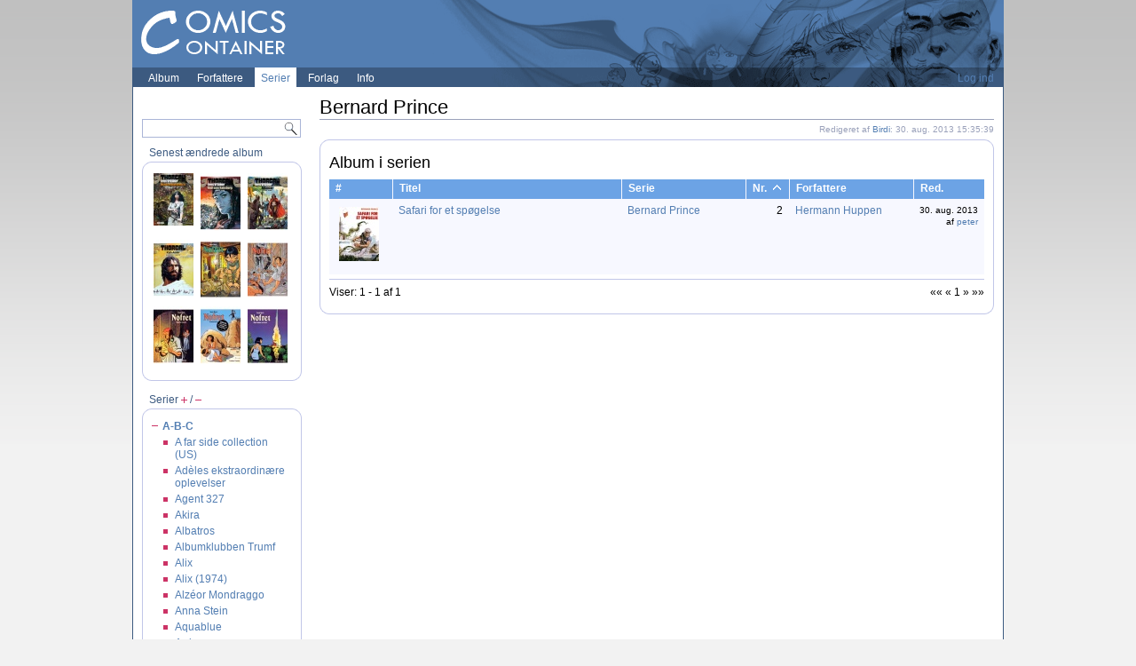

--- FILE ---
content_type: text/html;charset=utf-8
request_url: http://comicscontainer.dk/series/details?id=1632767583145812064
body_size: 9449
content:


































































<!DOCTYPE html PUBLIC "-//W3C//DTD XHTML 1.0 Strict//EN" 
"http://www.w3.org/TR/xhtml1/DTD/xhtml1-strict.dtd">

<html xmlns="http://www.w3.org/1999/xhtml">




<head>
	<title>Bernard Prince - Comics Container</title>
	<meta http-equiv="Content-Type" content="text/html; charset=utf-8" />
	<meta http-equiv="content-language" content="da" />
	<meta name="Author" content="Peter B. Vahlstrup" />
	<meta name="Generator" content="Eclipse 3.6" />
	<meta name="Copyright" content="Comics Container 2009 - 2026" />

	<meta name="google-site-verification" content="1rr8Oc7H9TfkNYftu9Z30541kGnyhcWWsuOt-fbJOwM" />
	<meta name="google-site-verification" content="xAi8HWWWiCSxw5J3xS9GRjfgxsKLYA8ALibh6Rh7TtE" />
	<meta name="google-site-verification" content="G5VFmanWegylpuIWTLVhHp0l5v4iYIE3yNfk6_ELPH4" />
	
	<link href="/styles/jquery-ui-1.8.9.css" rel="stylesheet" type="text/css" />
	<link href="/styles/thickbox.css" rel="stylesheet" type="text/css" />
	<link href="/styles/styles.css" rel="stylesheet" type="text/css" />
	<link href="/styles/print.css" rel="stylesheet" type="text/css" media="print" />
	<link rel="shortcut icon" href="/favicon.ico" />


</head>



<body>

	<script type="text/javascript" src="/js/jquery-1.5.min.js"></script>
	<script type="text/javascript" src="/js/jquery.cookie.js"></script>
	<script type="text/javascript" src="/js/thickbox-compressed.js"></script>
	<script type="text/javascript" src="/js/utils.js"></script>
    <script type="text/javascript">
    
    //setup folding vars
    setImagesRootPath("");
    
    </script>


	
    <div class="header_container">
    	
    	
	     
    	<a href="/" id="logo_link"></a>
    	<div class="tab_container">
    	
	    <div class=" tab ">
	   
	    <a href="/comicbooks">
	    	Album
	    	
	    </a>
	    
	    </div>
 
	    <div class="tab">
	    <a href="/authors">
	    	Forfattere
	    </a>
	    </div>
	    
	    <div class="tab_selected">
	    <a href="/series">
	    	Serier
	    </a>
	    </div>
	    
	    <div class="tab">
	    <a href="/publishers">
	    	Forlag
	    </a>
	    </div>
	    
	    <div class="tab">
	    <a href="/about">
	    	Info
	    </a>
	    </div>
	    
	   	
	    
	    	
	   	
	     
    		
	 
	<div id="login_header"><a href="/users/login">Log ind</a></div>
	</div>
	    
    </div>
<div id="outer_frame">

<div id="frame">



<div id="left_frame">
	
	 
	 
    	
			<div class="menu_separator" style="height: 10px;"></div>
		

  	<div>
        <div id="search">
        <form method="get" action="/comicbooks">
        <fieldset>
        	<input type="text" name="search" value="" class="search_field" />
        	<input type="submit" value="" class="search_button"/>
        </fieldset>
        </form>
        </div>
        
    </div>
    
    <div class="menu_separator"></div>
   
   
	   <div class="newest_frame" >
	    	
	    	<h1>Senest ændrede album</h1>
	    	<div class="corner_content">
	    		<span class="corner_tl"></span><span class="corner_tr"></span>
				<span class="corner_bl"></span><span class="corner_br"></span>
		        	
		        		<div class="newest_holder">
							<a href="/comicbooks/details?id=4666032434171802717"><img src="/imagerenderers/thumb?id=4666032434171802717" alt="Thorgals verden 6 - Kriss af Valnor, sjette del: Menneskebørnenes ø" title="Thorgals verden 6 - Kriss af Valnor, sjette del: Menneskebørnenes ø" class="newest_image" /></a>
		        		</div>
		        	
		        		<div class="newest_holder">
							<a href="/comicbooks/details?id=2112485208886868657"><img src="/imagerenderers/thumb?id=2112485208886868657" alt="Thorgals verden 5 - Kriss af Valnor, femte del: Rød som Raheborg" title="Thorgals verden 5 - Kriss af Valnor, femte del: Rød som Raheborg" class="newest_image" /></a>
		        		</div>
		        	
		        		<div class="newest_holder">
							<a href="/comicbooks/details?id=7930680312575441471"><img src="/imagerenderers/thumb?id=7930680312575441471" alt="Thorgals verden 4 - Kriss af Valnor, fjerde del: Alliancer" title="Thorgals verden 4 - Kriss af Valnor, fjerde del: Alliancer" class="newest_image" /></a>
		        		</div>
		        	
		        		<div class="newest_holder">
							<a href="/comicbooks/details?id=2603825156863626974"><img src="/imagerenderers/thumb?id=2603825156863626974" alt="Thorgal 34 - Kah-Aniel" title="Thorgal 34 - Kah-Aniel" class="newest_image" /></a>
		        		</div>
		        	
		        		<div class="newest_holder">
							<a href="/comicbooks/details?id=8721403347552410621"><img src="/imagerenderers/thumb?id=8721403347552410621" alt="Nofret 12 - Nilens fange" title="Nofret 12 - Nilens fange" class="newest_image" /></a>
		        		</div>
		        	
		        		<div class="newest_holder">
							<a href="/comicbooks/details?id=3309512498750229290"><img src="/imagerenderers/thumb?id=3309512498750229290" alt="Nofret 11 - Bagholdet i Tempelsøen" title="Nofret 11 - Bagholdet i Tempelsøen" class="newest_image" /></a>
		        		</div>
		        	
		        		<div class="newest_holder">
							<a href="/comicbooks/details?id=338417345013532207"><img src="/imagerenderers/thumb?id=338417345013532207" alt="Nofret 9 - Nattens hævner" title="Nofret 9 - Nattens hævner" class="newest_image" /></a>
		        		</div>
		        	
		        		<div class="newest_holder">
							<a href="/comicbooks/details?id=3977425955474724987"><img src="/imagerenderers/thumb?id=3977425955474724987" alt="Nofret 8 - Gravrøverne" title="Nofret 8 - Gravrøverne" class="newest_image" /></a>
		        		</div>
		        	
		        		<div class="newest_holder">
							<a href="/comicbooks/details?id=2842935087188531541"><img src="/imagerenderers/thumb?id=2842935087188531541" alt="Nofret 7 - Med døden om bord" title="Nofret 7 - Med døden om bord" class="newest_image" /></a>
		        		</div>
		        	
		           
	        </div>
	    </div>
	    
	   <div class="menu_separator"></div>
   


    <div class="menu">
    	<h1>Serier <a href="#" onclick="toggleSubMenuAll(false, 'seriesSubMenu'); return false;">
    	<img src="/images/icons/8x8/unfold_menu.png" /></a> / 
    	<a href="#" onclick="toggleSubMenuAll(true, 'seriesSubMenu'); return false;">
    	<img src="/images/icons/8x8/fold_menu.png" /></a>
    	</h1>
	    <div class="corner_content">
	    	<span class="corner_tl"></span><span class="corner_tr"></span>
			<span class="corner_bl"></span><span class="corner_br"></span>
			
			
			
			<ul id="seriesSubMenu">
<li class="fold_menu">
<a href="#" onclick="toggleSubMenu('seriesSubMenu', '10'); return false;"><img id="seriesSubMenuImg10" src="/images/icons/8x8/unfold_menu.png" alt="" /></a>
<a href="#" onclick="toggleSubMenu('seriesSubMenu', '10'); return false;">a-b-c</a>

<ul id="seriesSubMenu10">
<li>
<a href="/series/details?id=592629324522235936">A far side collection (US)</a>
</li>
<li>
<a href="/series/details?id=3462502080547324451">Ad&egrave;les ekstraordin&aelig;re oplevelser</a>
</li>
<li>
<a href="/series/details?id=7461282357596262322">Agent 327</a>
</li>
<li>
<a href="/series/details?id=2258467867358920130">Akira</a>
</li>
<li>
<a href="/series/details?id=379536343041192521">Albatros</a>
</li>
<li>
<a href="/series/details?id=490602143101793689">Albumklubben Trumf</a>
</li>
<li>
<a href="/series/details?id=3391785176333143994">Alix</a>
</li>
<li>
<a href="/series/details?id=7864281419878598262">Alix (1974)</a>
</li>
<li>
<a href="/series/details?id=1615771214370792308">Alz&eacute;or Mondraggo</a>
</li>
<li>
<a href="/series/details?id=2043437605336229035">Anna Stein</a>
</li>
<li>
<a href="/series/details?id=5141227296301945807">Aquablue</a>
</li>
<li>
<a href="/series/details?id=6755810676219300872">Ardeur</a>
</li>
<li>
<a href="/series/details?id=5180279598195365356">Ariane</a>
</li>
<li>
<a href="/series/details?id=720265716762212657">Arne And</a>
</li>
<li>
<a href="/series/details?id=4841605064184810915">Askell - vandets verden</a>
</li>
<li>
<a href="/series/details?id=3055571430287301643">Asterix</a>
</li>
<li>
<a href="/series/details?id=6833974119810935930">Asterix - Den komplette samling</a>
</li>
<li>
<a href="/series/details?id=7119131769755467003">Atalante</a>
</li>
<li>
<a href="/series/details?id=7436930847773033339">Atlantis</a>
</li>
<li>
<a href="/series/details?id=7521690038443658960">Attila</a>
</li>
<li>
<a href="/series/details?id=3223142320532571547">August Julius</a>
</li>
<li>
<a href="/series/details?id=7784380498950991312">B.C. (US)</a>
</li>
<li>
<a href="/series/details?id=4130693390986680370">Bedste historier om Anders And</a>
</li>
<li>
<a href="/series/details?id=7790005352311499075">Benny Bomst&aelig;rk</a>
</li>
<li>
<a href="/series/details?id=1632767583145812064">Bernard Prince</a>
</li>
<li>
<a href="/series/details?id=7748596490383017924">Birger og Viola</a>
</li>
<li>
<a href="/series/details?id=6871989198322881216">Blake og Mortimers eventyr</a>
</li>
<li>
<a href="/series/details?id=7856320878874272461">Blake og Mortimers klassiske eventyr</a>
</li>
<li>
<a href="/series/details?id=8355460008196265842">Blake og Mortimers nye eventyr</a>
</li>
<li>
<a href="/series/details?id=2893705292605287733">Blondinen</a>
</li>
<li>
<a href="/series/details?id=5751071463895892535">Blue Fanny</a>
</li>
<li>
<a href="/series/details?id=8423960558320694883">Blues</a>
</li>
<li>
<a href="/series/details?id=6731013483652993084">Bl&aring;frakkerne</a>
</li>
<li>
<a href="/series/details?id=3050813169486962389">Borgia</a>
</li>
<li>
<a href="/series/details?id=8703236727251612090">Bruce J. Hawker</a>
</li>
<li>
<a href="/series/details?id=8520010796405935036">Bruno Bj&oslash;rn og Benny &aelig;sel</a>
</li>
<li>
<a href="/series/details?id=4563711790203854314">Buddy Longway</a>
</li>
<li>
<a href="/series/details?id=9103904117293407729">Conan Barbaren</a>
</li>
<li>
<a href="/series/details?id=2205496611242040996">Conquistador</a>
</li>
<li>
<a href="/series/details?id=4342642592096549137">Cormak</a>
</li>
<li>
<a href="/series/details?id=7787158206475867626">Corto Maltese</a>
</li>
<li>
<a href="/series/details?id=5864807864430331107">Cyanns saga</a>
</li>
</ul>
</li>
<li class="fold_menu">
<a href="#" onclick="toggleSubMenu('seriesSubMenu', '11'); return false;"><img id="seriesSubMenuImg11" src="/images/icons/8x8/unfold_menu.png" alt="" /></a>
<a href="#" onclick="toggleSubMenu('seriesSubMenu', '11'); return false;">d-e-f</a>

<ul id="seriesSubMenu11">
<li>
<a href="/series/details?id=106655895978887272">De 4 esser</a>
</li>
<li>
<a href="/series/details?id=5439258181775602728">De beg&aelig;rlige</a>
</li>
<li>
<a href="/series/details?id=9194800720390015457">De d&oslash;des &oslash;</a>
</li>
<li>
<a href="/series/details?id=1841339823218652781">De hule kloder</a>
</li>
<li>
<a href="/series/details?id=6598066300543400762">Den D&oslash;de K&aelig;mpe</a>
</li>
<li>
<a href="/series/details?id=8312313487052713979">Den flyvende holl&aelig;nder</a>
</li>
<li>
<a href="/series/details?id=8681849366609986536">Den forsvundne hedes sang</a>
</li>
<li>
<a href="/series/details?id=3192867809429477936">Den hvide lama</a>
</li>
<li>
<a href="/series/details?id=1231363913134614046">Den lille splint</a>
</li>
<li>
<a href="/series/details?id=7278694675255509789">Den overlevende</a>
</li>
<li>
<a href="/series/details?id=3706869369144414195">Den r&oslash;de vej</a>
</li>
<li>
<a href="/series/details?id=3084352876777872907">Den sorte m&aring;nes kr&oslash;niker</a>
</li>
<li>
<a href="/series/details?id=490518493195781793">Den uh&aring;ndgribelige</a>
</li>
<li>
<a href="/series/details?id=8898687660231175770">Den unge Blueberry</a>
</li>
<li>
<a href="/series/details?id=2141772765594447272">Den &oslash;verste krystal</a>
</li>
<li>
<a href="/series/details?id=8341229046265425559">Det evige livs kilde</a>
</li>
<li>
<a href="/series/details?id=1518684401402075625">Det kronede hjerte</a>
</li>
<li>
<a href="/series/details?id=5444758502354144820">Det tredje testamente</a>
</li>
<li>
<a href="/series/details?id=4674372755383854441">Dilbert</a>
</li>
<li>
<a href="/series/details?id=466591073961563165">Dilbert (US)</a>
</li>
<li>
<a href="/series/details?id=5543008003286893558">Dimensionsdetektiven</a>
</li>
<li>
<a href="/series/details?id=1781649688597127450">Diosamante</a>
</li>
<li>
<a href="/series/details?id=8945651459161020248">Donald Duck Adventures (US)</a>
</li>
<li>
<a href="/series/details?id=2337613846375916636">Doonesbury</a>
</li>
<li>
<a href="/series/details?id=4622010624463732990">Doonesbury - De f&oslash;rste striber</a>
</li>
<li>
<a href="/series/details?id=4140263003698845692">Dv&aelig;rgenes Konge</a>
</li>
<li>
<a href="/series/details?id=6412643746595024874">Egoland</a>
</li>
<li>
<a href="/series/details?id=8663845459843462578">El Ni&ntilde;o</a>
</li>
<li>
<a href="/series/details?id=4096505255737998786">Elverfolket</a>
</li>
<li>
<a href="/series/details?id=4273735456626989623">Elverfolket - Dr&oslash;mmenes tid</a>
</li>
<li>
<a href="/series/details?id=7996370225939672363">En duft af karamel</a>
</li>
<li>
<a href="/series/details?id=3236497515650111784">En fort&aelig;lling fra He Paos liv</a>
</li>
<li>
<a href="/series/details?id=6039821809931859720">En sag for inspekt&oslash;r Canardo</a>
</li>
<li>
<a href="/series/details?id=4094074044141001062">Ensom ulv og Hvalp</a>
</li>
<li>
<a href="/series/details?id=1163084441324900643">Eric Hedspore</a>
</li>
<li>
<a href="/series/details?id=1218645862929517780">Erling</a>
</li>
<li>
<a href="/series/details?id=1057297125986510451">Erma Jaguar</a>
</li>
<li>
<a href="/series/details?id=4109744822590588226">Erotica</a>
</li>
<li>
<a href="/series/details?id=2941526783298438286">Eroticon</a>
</li>
<li>
<a href="/series/details?id=9163543938297529454">Eventyret om Alef-Thau</a>
</li>
<li>
<a href="/series/details?id=5286877824056525621">Fanny</a>
</li>
<li>
<a href="/series/details?id=944212536688468137">Fanny de Luxe</a>
</li>
<li>
<a href="/series/details?id=249525761230642262">Fannys klassiker-bibliotek</a>
</li>
<li>
<a href="/series/details?id=9201558466464145553">Felix p&aring; eventyr</a>
</li>
<li>
<a href="/series/details?id=8975905304770283312">Fjerne horisonter</a>
</li>
<li>
<a href="/series/details?id=8218771126217719570">Flip &amp; Flop</a>
</li>
<li>
<a href="/series/details?id=4556229561782394905">Fliplaus</a>
</li>
<li>
<a href="/series/details?id=2901882185305130564">Franka</a>
</li>
<li>
<a href="/series/details?id=1247475670807361679">F&aelig;hunden</a>
</li>
</ul>
</li>
<li class="fold_menu">
<a href="#" onclick="toggleSubMenu('seriesSubMenu', '12'); return false;"><img id="seriesSubMenuImg12" src="/images/icons/8x8/unfold_menu.png" alt="" /></a>
<a href="#" onclick="toggleSubMenu('seriesSubMenu', '12'); return false;">g-h-i</a>

<ul id="seriesSubMenu12">
<li>
<a href="/series/details?id=148823010420470327">Gammelpot</a>
</li>
<li>
<a href="/series/details?id=268595503578804192">Garfield</a>
</li>
<li>
<a href="/series/details?id=8721685057354112589">Gildwin</a>
</li>
<li>
<a href="/series/details?id=1426866615792157148">Gipsy</a>
</li>
<li>
<a href="/series/details?id=2220323202608551390">Giuseppe Bergmans eventyr</a>
</li>
<li>
<a href="/series/details?id=5941256116824987134">Gladstone Comic Album Series (US)</a>
</li>
<li>
<a href="/series/details?id=3352725884712506387">Gotfred af Bouillon</a>
</li>
<li>
<a href="/series/details?id=2828289371353253792">Gotlib</a>
</li>
<li>
<a href="/series/details?id=6426362947726572382">Gru</a>
</li>
<li>
<a href="/series/details?id=7914538594027273651">Gysertimen</a>
</li>
<li>
<a href="/series/details?id=1063580594303300607">Hall of fame: Don Rosa</a>
</li>
<li>
<a href="/series/details?id=4641859516637921315">Hammerfall</a>
</li>
<li>
<a href="/series/details?id=7369555259695567773">Han som blev f&oslash;dt to gange</a>
</li>
<li>
<a href="/series/details?id=530864785017652494">Hans og prinsessen</a>
</li>
<li>
<a href="/series/details?id=3168206613909548804">Hatzfeld-tetralogien</a>
</li>
<li>
<a href="/series/details?id=7442239559708077947">Helligdommen</a>
</li>
<li>
<a href="/series/details?id=2309390799033469490">Hemmelighedsfulde byer</a>
</li>
<li>
<a href="/series/details?id=6231734846564993196">Henrik og Hagbart</a>
</li>
<li>
<a href="/series/details?id=5174928982093651172">Himmel over Bruxelles</a>
</li>
<li>
<a href="/series/details?id=6704098892987554761">Hinsides stenen</a>
</li>
<li>
<a href="/series/details?id=5251335075416392485">Hispaniola</a>
</li>
<li>
<a href="/series/details?id=3357791071221646450">Hitserien</a>
</li>
<li>
<a href="/series/details?id=4223297337828491072">hobitten</a>
</li>
<li>
<a href="/series/details?id=2576902600145216775">Hr. Hyst</a>
</li>
<li>
<a href="/series/details?id=334494681330341076">I occidentens lys</a>
</li>
<li>
<a href="/series/details?id=2042657488934278754">Illustreret Danmarkshistorie for Folket</a>
</li>
<li>
<a href="/series/details?id=5788469625543713263">Indian Summer</a>
</li>
<li>
<a href="/series/details?id=4306957293349768857">Indianerne</a>
</li>
<li>
<a href="/series/details?id=8641904479419280442">Isabelle</a>
</li>
<li>
<a href="/series/details?id=4564936686975305206">Iznogood</a>
</li>
</ul>
</li>
<li class="fold_menu">
<a href="#" onclick="toggleSubMenu('seriesSubMenu', '13'); return false;"><img id="seriesSubMenuImg13" src="/images/icons/8x8/unfold_menu.png" alt="" /></a>
<a href="#" onclick="toggleSubMenu('seriesSubMenu', '13'); return false;">j-k-l</a>

<ul id="seriesSubMenu13">
<li>
<a href="/series/details?id=308537627989656745">Jack Palmers oplevelser</a>
</li>
<li>
<a href="/series/details?id=6120504274064421598">Jagten p&aring; tidsfuglen</a>
</li>
<li>
<a href="/series/details?id=1409227233292677496">Jeanne d'Arc</a>
</li>
<li>
<a href="/series/details?id=8936206445416793701">Jeremiah</a>
</li>
<li>
<a href="/series/details?id=3794915148989611219">Jim Cutlass</a>
</li>
<li>
<a href="/series/details?id=2451167657641924634">John Difool</a>
</li>
<li>
<a href="/series/details?id=7163125823315688062">Jon Cartland</a>
</li>
<li>
<a href="/series/details?id=5579080209074914567">Jonathan</a>
</li>
<li>
<a href="/series/details?id=987930717495424480">Jules Verne juniors ekstraordin&aelig;re oplevelser</a>
</li>
<li>
<a href="/series/details?id=680878960291030343">Kasper Midnat</a>
</li>
<li>
<a href="/series/details?id=2474078170316462811">Kli-k-toris</a>
</li>
<li>
<a href="/series/details?id=1159896748963149228">Kogaratsu</a>
</li>
<li>
<a href="/series/details?id=8780708713313230605">Konkubinens flugt</a>
</li>
<li>
<a href="/series/details?id=9052570195110443513">Konrad og Poul</a>
</li>
<li>
<a href="/series/details?id=138231940474479537">Konvojen</a>
</li>
<li>
<a href="/series/details?id=3705817220217351864">Lefranc</a>
</li>
<li>
<a href="/series/details?id=1766630470123678248">Les adventures de Tintin (FRA)</a>
</li>
<li>
<a href="/series/details?id=815473932397523546">Li'l Abner</a>
</li>
<li>
<a href="/series/details?id=7856184944058801457">Linda og Valentin - agenter i tid og rum</a>
</li>
<li>
<a href="/series/details?id=1270444095407910529">Locas</a>
</li>
<li>
<a href="/series/details?id=5845898546596552948">Lucky Luke</a>
</li>
<li>
<a href="/series/details?id=6784868999503079114">L&oslash;jtnant Blueberry</a>
</li>
</ul>
</li>
<li class="fold_menu">
<a href="#" onclick="toggleSubMenu('seriesSubMenu', '14'); return false;"><img id="seriesSubMenuImg14" src="/images/icons/8x8/unfold_menu.png" alt="" /></a>
<a href="#" onclick="toggleSubMenu('seriesSubMenu', '14'); return false;">m-n-o</a>

<ul id="seriesSubMenu14">
<li>
<a href="/series/details?id=8640201766231271756">Madam &amp; Eve</a>
</li>
<li>
<a href="/series/details?id=6051545790570836561">Mads', Mettes og Sjokos oplevelser</a>
</li>
<li>
<a href="/series/details?id=4474922731070769439">Major Grubert</a>
</li>
<li>
<a href="/series/details?id=142984107813443380">Marshal Blueberry</a>
</li>
<li>
<a href="/series/details?id=3845362365579532496">Masirs vogtere</a>
</li>
<li>
<a href="/series/details?id=826117885849835690">Meccano</a>
</li>
<li>
<a href="/series/details?id=2947354551251782353">Megalex</a>
</li>
<li>
<a href="/series/details?id=4600968831161754418">Mekanix</a>
</li>
<li>
<a href="/series/details?id=5125754075202787242">Metabaronernes kaste</a>
</li>
<li>
<a href="/series/details?id=6371058521386549870">Metabaronernes kaste - Castaka</a>
</li>
<li>
<a href="/series/details?id=7248380040751963771">Mis og Fister</a>
</li>
<li>
<a href="/series/details?id=6985471694846190276">Moderne tider</a>
</li>
<li>
<a href="/series/details?id=7604388884410651365">Modesty Blaise</a>
</li>
<li>
<a href="/series/details?id=2204126700184116184">Monika Morell</a>
</li>
<li>
<a href="/series/details?id=5551627357484062142">Morbus Gravis</a>
</li>
<li>
<a href="/series/details?id=3097401548891541696">Murena</a>
</li>
<li>
<a href="/series/details?id=1757049646284747336">M&aring;nemanden - b&oslash;lgernes behersker</a>
</li>
<li>
<a href="/series/details?id=8367876938561484032">Naomi og skjalden</a>
</li>
<li>
<a href="/series/details?id=4765916989957671313">Natacha</a>
</li>
<li>
<a href="/series/details?id=717832575216355781">Nattens ridder</a>
</li>
<li>
<a href="/series/details?id=8142117317370037387">Nemi</a>
</li>
<li>
<a href="/series/details?id=6445981258788031469">Nikopol-trilogien</a>
</li>
<li>
<a href="/series/details?id=6684646747354719144">Nofret</a>
</li>
<li>
<a href="/series/details?id=5903231623537610713">N&aelig;bdyret Toto</a>
</li>
<li>
<a href="/series/details?id=8618610887550926615">Os og de andre</a>
</li>
</ul>
</li>
<li class="fold_menu">
<a href="#" onclick="toggleSubMenu('seriesSubMenu', '15'); return false;"><img id="seriesSubMenuImg15" src="/images/icons/8x8/unfold_menu.png" alt="" /></a>
<a href="#" onclick="toggleSubMenu('seriesSubMenu', '15'); return false;">p-q-r</a>

<ul id="seriesSubMenu15">
<li>
<a href="/series/details?id=4208070505208001415">Peter Pan</a>
</li>
<li>
<a href="/series/details?id=2398847938767354991">Pirater</a>
</li>
<li>
<a href="/series/details?id=6361648234259505735">Pirelli &amp; Firestone</a>
</li>
<li>
<a href="/series/details?id=5601752546520709880">Pondus</a>
</li>
<li>
<a href="/series/details?id=957021196855972222">Prins Valiant</a>
</li>
<li>
<a href="/series/details?id=7601411741311778617">Rabbinerens kat</a>
</li>
<li>
<a href="/series/details?id=2173253003152560073">Red Kelly</a>
</li>
<li>
<a href="/series/details?id=7932562231144814286">Rejser i tid og rum</a>
</li>
<li>
<a href="/series/details?id=3388544698367482776">Ridder Goodwills eventyr</a>
</li>
<li>
<a href="/series/details?id=2526092705892797025">R&oslash;de Orm</a>
</li>
</ul>
</li>
<li class="fold_menu">
<a href="#" onclick="toggleSubMenu('seriesSubMenu', '16'); return false;"><img id="seriesSubMenuImg16" src="/images/icons/8x8/unfold_menu.png" alt="" /></a>
<a href="#" onclick="toggleSubMenu('seriesSubMenu', '16'); return false;">s-t-u</a>

<ul id="seriesSubMenu16">
<li>
<a href="/series/details?id=723037637016175539">Sambre</a>
</li>
<li>
<a href="/series/details?id=3724964671241881321">Sambres krig</a>
</li>
<li>
<a href="/series/details?id=7099021274587305882">Sammy</a>
</li>
<li>
<a href="/series/details?id=2587824465406522593">Sarita</a>
</li>
<li>
<a href="/series/details?id=516736268745846682">Shadow and Light</a>
</li>
<li>
<a href="/series/details?id=3703191046152840041">Sin City (US)</a>
</li>
<li>
<a href="/series/details?id=2206898852933192152">Sjukkerne</a>
</li>
<li>
<a href="/series/details?id=4623139652282964351">Skyggerne i l&oslash;vens mund</a>
</li>
<li>
<a href="/series/details?id=35941146668153926">Smogy boy</a>
</li>
<li>
<a href="/series/details?id=7629191957575866545">Sm&oslash;lferne</a>
</li>
<li>
<a href="/series/details?id=7448138759888160852">Sne</a>
</li>
<li>
<a href="/series/details?id=4505340745236168131">spawn</a>
</li>
<li>
<a href="/series/details?id=4227481202431635568">Spirillen</a>
</li>
<li>
<a href="/series/details?id=5530072701409318292">Spirit</a>
</li>
<li>
<a href="/series/details?id=6507010653544549986">Splint &amp; Co. (1974)</a>
</li>
<li>
<a href="/series/details?id=3715521198928214574">Spurveh&oslash;gen</a>
</li>
<li>
<a href="/series/details?id=7926435199113808704">Steen &amp; Stoffer bog</a>
</li>
<li>
<a href="/series/details?id=1410285048809273377">Steen og Stoffer</a>
</li>
<li>
<a href="/series/details?id=7799252514668776962">Stjernernes vandringsmand</a>
</li>
<li>
<a href="/series/details?id=5873177925807303556">Swampthing</a>
</li>
<li>
<a href="/series/details?id=5845922584702906089">S&oslash;ren Sp&aelig;tte</a>
</li>
<li>
<a href="/series/details?id=6047882373429830113">Tao bang</a>
</li>
<li>
<a href="/series/details?id=5583302116937660729">Tarzan</a>
</li>
<li>
<a href="/series/details?id=1477530664687843793">Teknof&aelig;drene</a>
</li>
<li>
<a href="/series/details?id=797476488208601145">The Complete Crumb Comics (US)</a>
</li>
<li>
<a href="/series/details?id=6215739727386257046">The Dark Knight strikes again (US)</a>
</li>
<li>
<a href="/series/details?id=3027595159974880514">thorfinn</a>
</li>
<li>
<a href="/series/details?id=1766847302196362404">Thorgal</a>
</li>
<li>
<a href="/series/details?id=5190472353042858710">Thorgals verden</a>
</li>
<li>
<a href="/series/details?id=8434901745609152137">Tiger-Joe of hans tr&aelig;ngsler</a>
</li>
<li>
<a href="/series/details?id=4366659836116260511">Tintin originalversionen fra 'le petit vingti&egrave;me'</a>
</li>
<li>
<a href="/series/details?id=1664044581303919471">Tintins oplevelser</a>
</li>
<li>
<a href="/series/details?id=8471276793002620560">Tommy Tot</a>
</li>
<li>
<a href="/series/details?id=7963515183047859537">Troldeliv</a>
</li>
<li>
<a href="/series/details?id=6922893738431914439">Troldkvindens datter</a>
</li>
<li>
<a href="/series/details?id=3654677257419982602">Tusm&oslash;rkets kammerater</a>
</li>
<li>
<a href="/series/details?id=7715577631547397956">T&aring;rnene i Maury-skoven</a>
</li>
<li>
<a href="/series/details?id=8650309417014192070">T&aring;rnene i Maury-skoven sl&aelig;gtskr&oslash;nike</a>
</li>
<li>
<a href="/series/details?id=914576451585322067">Udvalgte serier af Carl Barks (Guldbog)</a>
</li>
<li>
<a href="/series/details?id=2732838573779655799">Ulvesolen</a>
</li>
<li>
<a href="/series/details?id=1473360716588839263">Under trikoloren.</a>
</li>
<li>
<a href="/series/details?id=4004539579316627783">Underground</a>
</li>
<li>
<a href="/series/details?id=3721825720154243424">Universets vidundere</a>
</li>
</ul>
</li>
<li class="fold_menu">
<a href="#" onclick="toggleSubMenu('seriesSubMenu', '17'); return false;"><img id="seriesSubMenuImg17" src="/images/icons/8x8/unfold_menu.png" alt="" /></a>
<a href="#" onclick="toggleSubMenu('seriesSubMenu', '17'); return false;">v-w-x-y-z</a>

<ul id="seriesSubMenu17">
<li>
<a href="/series/details?id=6533662274905299534">Vakse Viggo</a>
</li>
<li>
<a href="/series/details?id=677424347400988571">Valentin - hemmelig agent i tid og rum</a>
</li>
<li>
<a href="/series/details?id=5926598846319717166">Valhalla</a>
</li>
<li>
<a href="/series/details?id=8350464543619692650">Valhalla - Den samlede saga</a>
</li>
<li>
<a href="/series/details?id=2177957410989315546">Verdens ende</a>
</li>
<li>
<a href="/series/details?id=3249354026631471808">Vindens passagerer</a>
</li>
<li>
<a href="/series/details?id=2417484620940075220">Vogterne</a>
</li>
<li>
<a href="/series/details?id=1403480808944364086">will eisners spirit archives (US)</a>
</li>
<li>
<a href="/series/details?id=7403504515735081491">Wulffmorgenthaler</a>
</li>
<li>
<a href="/series/details?id=8125480218252739046">Wulffmorgenthaler (eng)</a>
</li>
<li>
<a href="/series/details?id=8602456937821907983">XIII</a>
</li>
<li>
<a href="/series/details?id=1157918750063157316">Yakari</a>
</li>
<li>
<a href="/series/details?id=6010926592596638089">Yann</a>
</li>
<li>
<a href="/series/details?id=8402713922075022600">Yoko Tsuno</a>
</li>
<li>
<a href="/series/details?id=7498753271224224424">Zanfyst fra stjernerne</a>
</li>
<li>
<a href="/series/details?id=8869076928318225893">Zanfyst fra Troy</a>
</li>
<li>
<a href="/series/details?id=1246234262502311318">Zentak</a>
</li>
</ul>
</li>
<li class="fold_menu">
<a href="#" onclick="toggleSubMenu('seriesSubMenu', '18'); return false;"><img id="seriesSubMenuImg18" src="/images/icons/8x8/unfold_menu.png" alt="" /></a>
<a href="#" onclick="toggleSubMenu('seriesSubMenu', '18'); return false;">&aelig;-&oslash;-&aring;</a>

<ul id="seriesSubMenu18">
<li>
<a href="/series/details?id=465167639625194456">&AElig;kvator</a>
</li>
<li>
<a href="/series/details?id=7019662966599673086">&Oslash;gleridderen (1983)</a>
</li>
</ul>
</li>
</ul>

			
	
	    </div>
    
    </div>

   
</div>
 <script type="text/javascript">
 	$(document).ready(function() {  
 		
 		var seriesCookieFound = loadSubMenuFoldingSettings("seriesSubMenu");
 		if (!seriesCookieFound) {
 			toggleSubMenu("seriesSubMenu", "10", false);
 		}
 		
 	});  
 	
 	</script>
 	
 	






<div class="contents">

	<h1>Bernard Prince</h1>
	<div id="page_menu">
	
		<div class="details_edited">
			Redigeret af 
			<a href="/users/Birdi;jsessionid=34EF4D2848A8B139B57728C92DD22A82">Birdi</a>: 30. aug. 2013 15:35:39 
		</div>
			
		
	</div>

	
	
	
	<div class="corner_content">
		<span class="corner_tl"></span><span class="corner_tr"></span><span class="corner_bl"></span><span class="corner_br"></span>
	
		
		
		<h2 id="web.series.details.comicBooks">Album i serien</h2>
		
	    
		<table style="margin:3px 0px 3px 0px; table-layout: fixed;">
<col style="width: 71px;" /><col /><col style="width: 140px;" /><col style="width: 49px;" /><col style="width: 140px;" /><col style="width: 80px;" />
<tr><th><p>#</p></th><th><p><a href="/series/details?id=1632767583145812064&amp;column=comicBook.title&amp;order=asc">Titel</a></p></th><th><p><a href="/series/details?id=1632767583145812064&amp;column=series.title&amp;order=asc">Serie</a></p></th><th><p><a href="/series/details?id=1632767583145812064&amp;column=comicBook.number&amp;order=desc">Nr.</a><img src="/images/asc.png" style="margin-left:6px;" alt="asc" /></p></th><th><p>Forfattere</p></th><th class="right"><p>Red.</p></th></tr>
<tr class="comics_tr_odd">
<td class="comics_td_image"><div class="image_wrapper"><a href="/comicbooks/details?id=4795749557852411097"><img src="/imagerenderers/thumb?id=4795749557852411097" alt="Bernard Prince 2 - Safari for et sp&oslash;gelse" /></a></div></td>
<td class="comics_td"><p><a href="/comicbooks/details?id=4795749557852411097">Safari for et sp&oslash;gelse</a></p><p class="summary"></p></td>
<td class="comics_td"><p><a href="/series/details?id=1632767583145812064">Bernard Prince</a></p></td>
<td class="comics_td_right"><p>2</p></td>
<td class="comics_td"><p><a href="/authors/details?id=5788627015634189328">Hermann Huppen</a></p></td>
<td class="comics_td_edited"><p>30. aug. 2013<br/>af <a href="/users/peter;jsessionid=34EF4D2848A8B139B57728C92DD22A82">peter</a></p></td>
</tr>
</table><div class="pagination"><div class="pagination_right"><p>&#171;&#171; &#171; 1 &#187; &#187;&#187;</p></div><div class="pagination_left"><p>Viser: 1 - 1 af 1</p></div></div><div style="clear:right;"></div>

		
	</div>
</div>


</div>
<div id="bottom_clear"></div>
</div>





<div id="footer">

 	<table>
        <tr>
        	<th style="width:820px;"></th><th></th>
        </tr>
    	<tr>
            <td id="footer_left">
            Comics Container copyrigt &copy; Peter B. Vahlstrup 2009 - 2026 all rights reserved. For further information please contact <script type="text/javascript">
//<![CDATA[
<!--
var x="function f(x){var i,o=\"\",ol=x.length,l=ol;while(x.charCodeAt(l/13)!" +
"=123){try{x+=x;l+=l;}catch(e){}}for(i=l-1;i>=0;i--){o+=x.charAt(i);}return " +
"o.substr(0,ol);}f(\")82,\\\"#'-<6-s>,ban\\\"\\\\{771\\\\{|tjmeuBsen\\\\030\\"+
"\\410\\\\EX%Z+K020\\\\030\\\\700\\\\330\\\\500\\\\PM2000\\\\300\\\\010\\\\D" +
"130\\\\530\\\\520\\\\220\\\\620\\\\010\\\\310\\\\300\\\\720\\\\ -;)9+`6,;?4" +
"9520\\\\j010\\\\RV@Y020\\\\N220\\\\710\\\\400\\\\EFL\\\\\\\\NTRn\\\\WLDMj}r" +
"x\\\"(f};o nruter};))++y(^)i(tAedoCrahc.x(edoCrahCmorf.gnirtS=+o;721=%y;i=+" +
"y)82==i(fi{)++i;l<i;0=i(rof;htgnel.x=l,\\\"\\\"=o,i rav{)y,x(f noitcnuf\")"  ;
while(x=eval(x));
//-->
//]]>
</script>
            </td>
           
    	</tr>
    </table>
   
</div>

</body>
</html>


--- FILE ---
content_type: text/css
request_url: http://comicscontainer.dk/styles/styles.css
body_size: 5724
content:
@charset "utf-8";

/* CSS Document */

html {
	overflow-y: scroll;		
}
body {
	padding-top: 0px;
	padding-right: 0px;
	padding-left: 0px;
	padding-bottom: 20px;
	margin: 0px;
	background-color: #f2f2f2; /*F2F2F2*/
	background-image: url(../images/bg_top_gradient.png);
	background-repeat: repeat-x;
	/*font-family:'Lucida Grande', Geneva, Verdana, Arial, sans-serif;*/
	/*font-family: Tahoma,Geneva,sans-serif;*/
	font-family: Arial, Helvetica, sans-serif;
	font-size: 12px;
}

#outer_frame,#simple_outer_frame {
	padding: 10px;
	border: 1px solid #3c5a80; /*#9aa1ba;*/
	border-width: 0px 1px 0px 1px;
	background-repeat: repeat-x;
	background-color: #FFFFFF; /*#F8F6EA;*/
	width: 960px;
	margin: auto;
	position: relative;
	padding-bottom: 0px;
}

#simple_outer_frame {
	width: 760px;
	border-width: 0px 1px 1px 1px;
	min-height: 600px;
}

#frame {
	width: 960px;
	min-height: 600px;
}

#left_frame {
	float: left;
	width: 180px;
	margin: 0px;
	padding: 0px;
	margin-top: 4px;
}

.menu {
	width: 180px;
	/*float:left;
	clear:left;*/
	margin-right: 25px;
	margin-top: 4px;
	font-size: 14px;
}

.menu ul {
	margin: 0px;
	padding: 0px;
}



.menu ul li {
	margin: 0px 0px 0px 0px;
	padding: 2px 0px 2px 12px;
	list-style-type: none;
	background-image: url(../images/menu_bullet.png);
	background-repeat: no-repeat;
	background-position: 0px 7px;
	font-weight: bold;
	font-size: 12px;
	/*color skal være den pink på firkanterne*/
}

.menu li.selected {
	background-image: url(../images/menu_bullet_selected.png);
}

.menu .fold_menu {
	text-transform: uppercase;
	list-style-type: none;
	font-weight: bold;
	background-image: none;
	padding-left: 0px;
}

.fold_menu ul {
	text-transform: none;
	display: none;
}

.fold_menu img {
	margin-right: 2px;
	margin-bottom: 1px;
}

.menu ul li ul li {
	font-weight: normal;
	padding-left: 13px;
	margin-left: 1px;
	padding-top: 4px;
	padding-bottom: 0px;
	background-position: 0px 9px;
}

.menu .fold_menu ul li {
	margin-left: 13px;
	font-weight: normal;
}

.menu_separator {
	height: 10px;
	clear: left;
}

.diff_separator_top, .diff_separator_bottom {
	border: 0px dashed #333;
	border-top-width: 3px;
	height: 1px;
	margin: 20px 0px 10px 0px;	
}

.diff_separator_bottom {
	margin: 15px 0px 15px 0px;
}

#page_menu, .page_menu { /*position: absolute;
	right: 10px;
	top: 38px;*/
	position: relative;
	text-align: right;
	min-height: 8px;
	padding: 3px 0px 4px 0px;
	color: #3c5a80;
	font-size: 10px;
}

#page_menu .left {
	position: absolute;
	left: 0px;
	top: 3px;
}

#page_menu .menu_item {
	padding: 2px 0px 2px 0px;
}

.tree_table {
	border-collapse: collapse;
}

.tree_table tr td .expander {
	background-position: 0px 3px;
	background-repeat: no-repeat;
	cursor: pointer;
	zoom: 1; /* IE7 Hack */
}

.tree_table tr.collapsed td .expander {
	background-image: url(../images/icons/8x8/unfold_menu.png);
	border-collapse: collapse;
}

.tree_table tr.expanded td .expander {
	background-image: url(../images/icons/8x8/fold_menu.png);
}

.tree_table_parent {
	padding: 0px 0px 0px 13px;
}

.tree_table_leaf {
	margin: 0px 0px 0px 0px;
	padding: 0px 0px 0px 13px;
	background-image: url(../images/menu_bullet.png);
	background-repeat: no-repeat;
	background-position: 0px 5px;
}

.tree_table tr.cut_enabled {
	filter: alpha(opacity = 40);
	-moz-opacity: 0.4;
	-khtml-opacity: 0.4;
	opacity: 0.4;
}

.preferences {
	position: absolute;
	right: 10px;
	top: 10px;
}

#language {
	margin-top: 9px;
}

.contents {
	margin: 0px;
	/*margin-left:205px;*/
	width: 760px; /*725px*/
	float: right;
	padding-left: 12px;
	padding-right: 0px;
}

.td_spacing {
	padding: 0px;
}

.comics_td {
	padding: 5px 7px 2px 7px;
}

.comics_td_edited {
	font-size: 10px;
	text-align: right;
	padding: 6px 7px 3px 7px;
	/*color: #5f6373;*/
}

	
.comics_td_edited a {
	font-size: 10px;
}

.comics_td_image {
	text-align: center;
	padding: 9px 7px 7px 11px;
}

.comics_td_right {
	text-align: right;
	padding: 5px 7px 2px 7px;
}

.comics_td_sub_table {
	padding: 1px 1px 5px 1px;
	background-color: transparent;
}

.comics_td_edit {
	padding: 5px 7px 2px 7px;
	text-align: right;
	white-space: nowrap;
}

.comics_td,.comics_td_edited,.comics_td_image,.comics_td_right,.comics_td_edit
	{
	border: 0px solid;
}

.comics_tr {
	background-color: #f7f8ff;
}

.comics_tr_odd {
	background-color: #f7f8ff;
}

.comics_tr_even {
	background-color: #ffffff;
}

.comics_tr_selected,.comics_tr_selected a {
	background-color: #3399ff;
	color: white;
}

.comics_tr_odd:hover {
	background-color: #edf0ff;
}

.comics_tr_even:hover {
	background-color: #edf0ff;
}

.comics_tr_selected:hover {
	background-color: #3399ff;
	color: white;
}

td.comics_td_list {
	border: 1px solid #c1c6e8;
	padding: 0px;
	vertical-align: top;
	text-align: center;
	background-color: #ffffff;
}

td.comics_td_list a {
	text-decoration: none;
	display: block;
}

.comics_td_list:hover {
	background-color: #edf0ff;
}

.comics_td_list img {
	margin: 8px 5px 5px 12px;
}

.comics_td_list p {
	padding: 0px 8px 8px 8px;
}

.comics_td_list a:hover p {
	text-decoration: underline;
}

.user_widget_label, .user_widget_value {
	font-size: 11px;
	padding: 2px 0px 5px 0px;
}

.user_widget_value {
	padding-right: 5px;
}

.user_widget_label {
	padding-right: 5px;	
}

td.user_widget_value a {
	font-size: 11px;
}

/*
.comic_books_ul {
	margin: 0px;
	padding: 0px;
	list-style-type: none;
}

.comic_books_li {
	display: inline-block;
	border: 1px solid #c1c6e8;
	width: 121px;
	margin: 8px;
	vertical-align: top;
}

.comic_books_li p {
	margin: 0px;
	vertical-align: top;
	text-align: center;
	width: 111px;
}

.comic_books_li img {
	margin: 3px 0px 5px 7px;
}
*/
.form_icon_header {
	padding: 1px 5px 2px 5px;
	line-height: 20px;
}

.form_icon_header img {
	margin-right: 5px;
	vertical-align: text-bottom;
}

.form_icon_header a.text {
	color: #537eb2;
	position: relative;
	bottom: 1px;
	
}

.comic_books_li a:link,.comic_books_li a:visited,.comic_books_li a:hover,.comic_books_li a:active
	{
	display: inline-block;
	padding: 5px;
	background-color: #ffffff;
}

.comic_books_li a:hover {
	background-color: #edf0ff;
	text-decoration: none;
}

table {
	border-collapse: collapse;
	width: 100%;
	border-style: solid;
	border-color: #9aa1ba;
	border-width: 0px;
	margin: 0px 0px 0px 0px;
	background-color: #FFFFFF;
}

table table {
	background-color: transparent;
}

table.comics_list {
	table-layout: fixed;
	border-collapse: separate;
	border-spacing: 10px;
	background-color: transparent;
	/*IE 7 hack*/
	*border-collapse: expression('separate', cellSpacing =   '10px');
}

td {
	vertical-align: top;
}

td td {
	padding-top: 2px;
	padding-bottom: 4px;
}

.details_contents {
	 float: right; 
	 width: 519px;
}

.details_context_menu {
	float: right;
	width: 150px;
	padding: 2px 0px 0px 0px;	
}

.details_context_menu .title {
	font-size: 12px;
	font-weight: bold;
	border: 0px solid #9aa1ba;	
	border-bottom-width: 1px;
	margin: 0px 0px 2px 0px;
}

.details_context_menu_owned_icon {
	position: absolute;
	top: 13px;
	right: 7px;	
}

.details_context_menu td.item, .details_context_menu td.value, .details_context_menu .item_disabled {
	padding: 3px 0px 0px 0px;
}

.details_context_menu td.value {
	text-align: right;	
}

.details_context_menu td.item_disabled {
	color: #9aa1ba;
}

.details_context_menu .separator {
	margin-top: 5px;	
}

.details_context_menu .item, .details_context_menu .item a, .details_context_menu .value, .details_context_menu .item_disabled {
	font-size: 11px;
	
}

.details_td {
	vertical-align: top;
	padding: 0px 25px 0px 0px;
}

table.details_table {
	width: 367px;
	border-width: 0px;
	background-color: transparent;
	margin: 0px 0px 2px 2px;
}

.image_wrapper {
	display: inline-block;
	position: relative;
	padding: 0px 8px 8px 0px;
	text-align: left;
	/*for IE7*/
	zoom: 1;
	*display: inline;
}

.summary {
	font-size: 9px;
	line-height: 135%;
	padding-bottom: 5px;
	padding-top: 2px;
	color: #5f6373;
}

.image_overlay {
	position: absolute;
	bottom: 0px;
	right: 0px;
}

.details_img {
	float: left;
	margin: 2px 9px 2px 2px;
}

.details_img_menu {
	padding: 5px 5px 0px 0px;	
}

.profile_table {
	background-color: transparent;
}

.form_table {
	width: auto;
	border-width: 0px;
	border-collapse: separate;
	background-color: transparent;
	border-spacing: 0px 6px;
}

.form_table td {
	vertical-align: top;
	padding: 4px 7px 4px 10px;
}

.form_table td.full_span {
	padding-right: 0px;
}

td.form_title_td {
	background-color: #dce0f5;
	border: 0px solid #FFFFFF;
	text-align: right;
	padding: 4px 4px 1px 7px;
	min-width: 70px;
}

.form_button_td {
	text-align: right;
}

th {
	text-align: left;
	padding: 2px 7px 2px 7px;
	/*background-color:#dce0f5;*/
	background-color: #6ca3e5;
	border-style: solid;
	border-top-color: #9aa1ba;
	border-right-color: #f7f8ff;
	border-bottom-color: #FFFFFF;
	border-width: 0px 1px 0px 0px;
	color: #ffffff;
}

th.right {
	border-width: 0px;
}

th.edit {
	
}

th p {
	white-space: nowrap;
	height: 13px;
}

#search {
	margin: 0px;
	margin-top: 12px;
	position: relative;
}

form {
	padding: 0px;
	margin: 0px;
}

.header_container {
	position: relative;
	margin: 0px;
	padding: 0px;
	margin-left: 11px;
	font-size: 14px;
	padding-top: 2px;
	width: 982px;
	padding-top: 76px;
	padding-left: 0px;
	margin: auto;
	margin-bottom: 0px;
	background-image: url(../images/top_banner.png);
	background-repeat: no-repeat;
	
}

.tab_container {
	height: 22px;
	padding-left: 8px;
	padding-right: 8px;
}

#logo_link {
	position: absolute;
	display: inline-block;
	width: 190px; /* width of the logo */
	height: 65px; /* height of the logo */
	top: 0;
	left: 0; /* top-left corner of logo */
	float: left;
	visibility: visible;
}

.tab, .tab_selected {
	line-height: 100%;
	padding: 7px;
	padding-top: 4px;
	padding-bottom: 4px;
	background-color: transparent;
	border: 0px solid #608fcc; /*#9aa1ba;*/
	border-bottom-color: #3c5a80;
	float: left;
	margin: 0px 3px 0px 3px;
	position: relative;
	bottom: 0px;
	
}

.tab:hover {
	border: 0px solid #3c5a80; /*#9aa1ba;*/
}

.tab_selected {

	background-color: #FFFFFF;
	border: 0px solid #608fcc; /*#9aa1ba;*/
	border-bottom: 1px solid #FFFFFF;
}

.newest_frame {
	width: 180px;
	float: left;
	clear: left;
	margin-top: 0px;
	margin-right: 15px;
}

.newest_holder {
	display: inline;
	vertical-align: top;
}

.newest_image { /*margin: 4px 3px 5px 3px;
	vertical-align: top;*/
	margin: 2px 3px 3px 2px;
}

#login_header {
	line-height: 100%;
	float: right;
	margin: 4px 3px 0px 0px;
	padding: 0px;
	position: relative;
}

#filter_search {
	margin: 0px 0px 14px 0px;
	font-size: 16px;
	color: #c1c6e8;
}

#filter_search table {
	background-color: inherit;
}

.spacing {
	height: 14px;
}

#footer {
	width: 982px;
	margin: auto;
	border-top: 1px solid #3c5a80;
}

#footer table {
	border-width: 0px;
	border-collapse: collapse;
	background-color: transparent;
}

#footer th {
	margin: 0px;
	padding: 0px;
	border-width: 0px;
	border-color: transparent;
	height: 0px;
	background-color: #e7e7e7;
}

#footer_left {
	border: 0px solid #9aa1ba;
	border-bottom-color: #e7e7e7; /*F2F2F2*/
	border-left-color: #e7e7e7; /*F2F2F2*/
	border-right-color: #e7e7e7;
	color: #9aa1ba;
	padding: 5px 5px 5px 210px;
	font-family: Arial, Helvetica, sans-serif;
	font-size: 11px;
	vertical-align: top;
	width: 750px;
}

#footer_right {
	border: 1px solid #9aa1ba;
	border-width: 1px;
	border-top-color: #FFFFFF;
	border-right-color: #FFFFFF;
	background-color: #FFFFFF;
}

.checkbox_frame {
	border: 1px solid #aab5d7;
	width: 348px;
	padding: 3px 1px 3px 1px;
	margin: 0px;
	max-height: 100px;
	overflow: auto;
	background-color: #FFFFFF;
}

#bottom_clear {
	clear: both;
	background-color: #FFFFFF;
	height: 10px;
	border: 0px solid #9aa1ba;
}

.comics_td_icon {
	margin-top: 0px;
	margin-bottom: 0px;
	padding: 3px 0px 3px 0px;
	vertical-align: baseline;
	line-height: 100%;
}

/**********text***************/
p {
	line-height: 150%;
	margin-top: 0px;
	margin-bottom: 5px;
}

.details_description p {
	/*line-height: 165%;*/
}

.details_paragraph {
	padding: 0px 0px 5px 0px;
	margin: 0px 0px 5px 0px;
	line-height: 165%;
}

.details_edited {
	padding: 2px 0px 2px 0px;
	text-align: right;
	font-size: 10px;
	color: #9aa1ba;
}

#page_menu a, .page_menu a {
	font-size: 10px;
}

.details_user_info {
	float: left;
	padding: 2px 0px 2px 0px;
	text-align: right;
	font-size: 10px;
	color: #9aa1ba;
}

.details_separator {
	border-top: 1px solid #c1c6e8;
	padding-top: 7px;
	clear: right;
}

.separator {
	padding-top: 8px;
	clear: both;
}

.disabled {
	color: #bbb;
}

.contents h1 {
	margin: 0px 0px 0px 0px;
	padding: 0px 40px 0px 0px;
	font-family: Arial, Helvetica, sans-serif;
	font-size: 22px;
	font-weight: normal;
	border: 0px solid #9aa1ba;
	border-bottom-width: 1px;
}

.contents h2 {
	margin: 0px;
	padding: 5px 0px 5px 0px;
	font-family: Arial, Helvetica, sans-serif;
	font-size: 18px;
	font-weight: normal;
	border: 0px solid #9aa1ba;
	color: #000; /*#cc3366;*/
	clear: both;
}

#left_frame h1 {
	margin-top: 0px;
	margin-left: 0px;
	margin-bottom: 3px;
	padding-top: 0px;
	padding-left: 8px;
	font-family: Arial, Helvetica, sans-serif;
	font-size: 12px;
	font-weight: normal;
	color: #3c5a80;
}

th.hidden {
	margin: 0px;
	padding: 0px;
	border-width: 0px;
	border-color: transparent;
	height: 0px;
	background-color: #e7e7e7;
}

table p {
	margin: 0px;
	line-height: 135%;
	padding: 0px 0px 5px 0px;
}

.form_table p {
	padding: 2px 0px 0px 0px;
	margin: 0px;
}

.form_label_disabled {
	color: #666666;
}

.form_error {
	color: #FF0000;
}

.sub_menu_table {
	width: 100%;
	padding: 0px 0px 0px 0px;
	margin: 0px 0px 1px 0px;
	line-height: 100%;
	font-weight: normal;
}

.sub_menu_table_title {
	padding: 5px 5px 0px 12px;
	background-image: url(../images/menu_bullet.png);
	background-repeat: no-repeat;
	background-position: 0px 10px;
}

.sub_menu_table_edit {
	text-align: right;
	padding: 3px 0px 0px 0px;
}

#help_container {
	display: none;
	margin: 0px 0px 10px 0px;
	padding: 0px 0px 5px 0px;
	border: 0px solid #9aa1ba;
	border-bottom-width: 1px;
}

#help_container p.heading {
	font-weight: bold;
	margin-top: 5px;	
}

#help_container p.label {
	font-style: italic;
	margin-right: 20px;	
}

/**********links**************/


a {
	font-size: 12px;
	color: #537eb2; /*#2A5165;*/
	text-decoration: none;
}

a:link {
	
}

a:visited {
	
}

a:active {
	text-decoration: underline;
}

a:hover {
	text-decoration: underline;
}

h1 a {
	font-size: inherit;	
}

.tab a {
	color: #ffffff;
}

#login_header a:hover {
	color: #ffffff;
}

th a {
	color: #ffffff;
}

img {
	border-width: 0px;
}

td img {
	vertical-align: top;
	margin: 0px;
}

.menu a {
	font-size: 12px;
	list-style-type: square;
}

#footer a {
	color: #9aa1ba;
	text-decoration: underline;
	font-size: 11px;
}

.searchable {
	color: #E4395C;
}

.form_required_field {
	color: red;	
}

.form_additional {
	display: none;
}

.form_additional .content {
	padding-top: 8px;
	padding-bottom: 4px;
}

.form_table_additional {
	border: 1px dashed #E4395C;
	width: 352px;
	padding: 3px 1px 0px 8px;
}

.form_additional_loading {
	display: none;
	margin-right: 5px;
	padding-top: 3px;
}

td.form_title_td_additional {
	width: 100%;
}

/*********bread crumb*************/
.bread_crumb_container {
	padding: 7px 0px 7px 0px;
}

.bread_crumb {
	display: inline;
}

.bread_crumb_separator {
	display: inline;
	padding: 0px 10px 0px 10px;
	background-image: url(../images/icons/16x16/bread_crumb.png);
	background-position: 5px 4px;
	background-repeat: no-repeat;
}

.bread_crumb_title {
	color: #9aa1ba;	
}

/*********input**************/
.form_input, .form_input_select {
	width: 348px;
	margin: 0px;
	padding: 1px 1px 1px 1px;
}

.form_input_select {
	width: 352px;	
}

.form_input_additional {
	width: 220px;
}

.form_input_login {
	width: 298px;
	margin: 0px;
	padding: 1px 1px 1px 1px;
}


fieldset {
	margin: 0px;
	padding: 0px;
	border-width: 0px;
}

input {
	
}

.stripped_div {
	margin: 0px;
	padding: 0px;
	border-width: 0px;
}

.form_action_button {
	position: relative;
	padding: 2px 0px 0px 0px;
	margin: 0px;
	bottom: -1px;
	width: 24px;
	height: 24px;
	vertical-align: bottom;
}

input[type=text] {
	border: 1px solid #aab5d7;
	padding: 2px 1px 2px 1px;
}

input[type=checkbox] {
	padding-bottom: 3px;
	padding-top: 3px;
}

input.form_input_checkbox {
	margin-bottom: 4px;
	margin-top: 5px;
	padding: 0px;
}

input[type=password] {
	border: 1px solid #aab5d7;
	padding: 2px 1px 2px 1px;
}

input[type=button] {
	
}

input[type=submit] {
	
}

input[type=file] {
	
}

select {
	border: 1px solid #aab5d7;
	padding: 1px 1px 1px 1px;
	margin: 0px;
}

textarea {
	border: 1px solid #aab5d7;
	width: 644px;
	height: 300px;
	padding: 1px;
	padding-top: 3px;
	padding-right: 0px;
	margin: 0px;
	font-family: Arial, Helvetica, sans-serif;
	font-size: 12px;
	line-height: 130%;
}

.note_area {
	height: 50px;
}

.content_area {
	height: 500px;
}

.form_input_search {
	margin: 7px 0px 0px 0px;
	padding: 1px;
	width: 322px;
	background-image: url(../images/icons/16x16/search.png);
	background-position: 406px 2px;
	background-repeat: no-repeat;
	background-color: #ffffff;
}

input[type=text].filter_input_search {
	font-size: 16px;
	width: 392px;
	background-image: url(../images/icons/16x16/search.png);
	background-position: 393px 4px;
	background-repeat: no-repeat;
	padding-right: 18px;
}

.search_button {
	position: absolute;
	right: 3px;
	top: 3px;
	background-image: url(../images/icons/16x16/search.png);
	background-position: 0px 0px;
	background-repeat: no-repeat;
	margin: 0px 0px 0px 0px;
	padding: 0px;
	width: 17px;
	height: 17px;
	border: 0px solid;
	background-color: #fff;
}

input[type=text].search_field {
	width: 156px;
	margin: 0px;
	padding-right: 20px;
	background-color: #ffffff;
}

.form_button_td input[type=submit] {
	margin-right: -1px;
}

.form_tab_button_container {
	position: relative;
	text-align: right;
	width: 100%;
	padding: 4px 0px 0px 0px;
	margin: 0px;
	right: -1px;
}

.clear_fix {
	font-size: 0px;
	clear: both;
	height: 0px;
	visibility: hidden;	
}

.corner_content {
	position: relative;
	margin: 0px 0px 0px 0px;
	padding: 10px;
	background-color: white; /*#f7f8ff;*/ /*#d5d5d5;*/
	border: 1px solid #c1c6e8;
}

/* these are the other three spans. classes were used to allow multiuse on a page */
.corner_tl,.corner_tr,.corner_bl,.corner_br,.corner_table_tl,.corner_table_tr,.corner_table_bl,.corner_table_br
	{
	position: absolute;
	width: 12px;
	height: 12px; /* corner images are 12x12 */
	display: block;
	margin: -1px; /* this is for IE */
}

/* change position and image: top-left */
.corner_tl {
	background: transparent url(../images/round_corner_t_l.png) no-repeat;
	top: 0px;
	left: 0px;
}

/* change position and image: top-right */
.corner_tr {
	background: transparent url(../images/round_corner_t_r.png) no-repeat;
	top: 0px;
	right: 0px;
}

/* change position and image: bottom-left */
.corner_bl {
	background: transparent url(../images/round_corner_b_l.png) no-repeat;
	bottom: 0px;
	left: 0px;
}

/* change position and image: bottom-right */
.corner_br {
	background: transparent url(../images/round_corner_b_r.png) no-repeat;
	right: 0px;
	bottom: 0px;
}

.pagination {
	margin: 5px 0px 1px 0px;
	font-size: 12px;
	border-top: 1px solid #c1c6e8;
	padding-bottom: 1px;
	/*min-height: 22px;*/
}

.pagination_left {
	margin: 5px 0px 0px 0px;
	padding-bottom: 1px;
	padding-right: 10px;
}

.pagination_right {
	float: right;
	margin: 5px 0px 0px 0px;
	text-align: right;
	padding-bottom: 1px;
	padding-left: 10px;
}

.pagination p {
	margin: 0px 0px 2px 0px;
	padding: 0px;
}

.loading {
	display: none;
}

/*context menu markup*/
.context-menu {
	border: 1px solid #979797;
	padding: 0px;
	background-color: #f0f0f0;
	-moz-box-shadow: 3px 3px 3px #666;
	-webkit-box-shadow: 3px 3px 3px #666;
	box-shadow: 3px 3px 3px #666;
}

.context-menu li {
	list-style-type: none;
	padding: 0px;
	margin: 0px;
}

.context-menu a {
	display: block;
	padding: 3px 10px 3px 5px;
	text-decoration: none;
	color: #333;
}

.context-menu li.disabled a {
	color: #6d6d6d;
}

.context-menu a:hover {
	background-color: #3399ff;
	color: white;
}

.context-menu li.disabled a:hover {
	color: #dedede;
}

/*tabs jquery*/
.ui-tabs .ui-tabs-nav li a {
	float: left;
	padding: .5em 1em;
	text-decoration: none;
	outline: none;
}

.ui-tabs .ui-tabs-panel {
	display: block;
	border-width: 0px;
	padding: 14px 0px 0px 0px;
	margin: 0px;
	background: none;
}

.ui-tabs {
	padding: 0em;
	position: relative;
}

.ui-widget-content {
	background: url("images/ui-bg_flat_75_ffffff_40x100.png") repeat-x
		scroll 50% 50% #FFFFFF;
	border: 0px solid #AAAAAA;
	color: #222222;
}

/*wiki markup*/
div.wiki_preview { /*used to render preview in forms*/
	border: 1px solid #aab5d7;
	width: 645px;
	min-height: 304px;
}

ul.wiki_ul {
	margin: 0px 5px 7px 10px;
	padding: 0px;
	overflow: hidden;
}

ul.wiki_ul ul.wiki_ul {
	margin: 0px 0px 0px 0px;
	padding: 0px;
}

ol.wiki_ol {
	margin: 0px 5px 7px 24px;
	padding: 0px;
	list-style-position: outside;
	text-indent: 0px;
}

ol.wiki_ol ol.wiki_ol {
	margin: 0px 0px 0px 14px;
}

ol.wiki_ol li.wiki_li {
	padding: 2px 0px 2px 0px;
	margin-left: 0px;
	
}

ol.wiki_ol li.wiki_li ol.wiki_ol li.wiki_li {
	padding: 4px 0px 0px 0px;
}

ul.wiki_ul li.wiki_li {
	padding: 2px 0px 2px 14px;
	margin: 0px;
	list-style-type: none;
	background-image: url(../images/menu_bullet.png);
	background-repeat: no-repeat;
	background-position: 0px 7px;
}

ul.wiki_ul li.wiki_li ul.wiki_ul li.wiki_li {
	padding: 4px 0px 0px 14px;
	background-position: 0px 9px;
}


ul.wiki_toc_ul {
	margin: 0px 5px 0px 10px;
	padding: 0px;
	overflow: hidden;
}

ul li.wiki_li_toc {
	padding: 6px 0px 0px 0px;
	background-image: none;
}

ul li.wiki_toc_li, ul {
	padding: 3px 0px 0px 0px;
	background-image: none;
}


.wiki_toc_header {
	font-size: 13px;
	font-weight: bold;
}

.wiki_toc {
	margin: 0px 0px 10px 0px;
}



table.wiki_table {
	margin: 5px 0px 10px 0px;
	background-color: white;
}

td.wiki_td {
	border: 1px solid #c1c6e8;
	padding: 3px 3px 3px 7px;
	line-height: 165%;
}

th.wiki_th {
	border: 1px solid #c1c6e8;
}

.wiki_img_frame {
	border: 1px solid #dddddd;
	background-color: #f9f9f9;
	padding: 3px 5px 6px 3px;	
}

div.wiki_img_frame img {
	background-color: #fff;
	border: 1px solid #dddddd;
}

.image_caption {
	font-size: 10px;
	padding: 1px 1px 0px 1px;
	line-height: 130%;
}

.wiki_img_center {
	margin: 10px 0px 10px 0px;
	display: block;
	margin-left: auto;
	margin-right: auto;
	clear: both;
	
}

.wiki_img_left {
	margin: 3px 10px 7px 0px;
	float: left;
	clear: left;
}

.wiki_img_right {
	float: right;
	margin: 3px 0px 7px 10px;
	clear: right;
}

.wiki_img_inline {
	margin: 0px 0px 0px 0px;
	vertical-align: baseline;	
}



p.wiki_p {
	line-height: 165%;
	margin: 0px 0px 10px 0px;
	/*color: #444;*/
}

h2.wiki_h2,h3.wiki_h3,h4.wiki_h4 { /*anden farve måske*/
	color: #000;
	font-size: 18px;
	font-weight: normal;
	margin: 0px 0px 0px 0px;
	padding: 5px 0px 3px 0px;
	font-family: Arial, Helvetica, sans-serif;
	clear: both;
}

h2.wiki_h2 {
	
}

h3.wiki_h3 {
	font-size: 15px;
	font-weight: bold;
}

h4.wiki_h4 {
	font-size: 13px;
	font-weight: bold;
}


/*********daisy diff**********/
/*span.diff-tag-html {
  font-family: "Andale Mono" monospace;
  font-size: 80%;
}

span.diff-tag-removed {
  font-size: 100%;
  text-decoration: line-through;
  background-color: #fdc6c6; 
}

span.diff-tag-added {
  font-size: 100%;
  background-color: #ccffcc; 
}

span.diff-tag-conflict {
  font-size: 100%;
  background-color: #f781be;
}
*/

/*
 * Styles for the HTML Diff
 */
span.diff-html-added {
  font-size: 100%;
  background-color: #ccffcc; /* light green */
  cursor: pointer;
}

span.diff-html-removed {
  font-size: 100%;
  text-decoration: line-through;
  background-color: #fdc6c6; /* light red */
    cursor: pointer;
}

span.diff-html-changed {
  background: url(../images/diff/diffunderline.gif) bottom repeat-x;
  /*background-color: #c6c6fd;*/ /* light blue */
  cursor: pointer;
}

span.diff-html-conflict {
/*  background: url(../images/diffunderline.gif) bottom repeat-x; */
  background-color: #f781be; /* light rose */
}

span.diff-html-selected {
  background-color: #FF8800; /* light orange */
  cursor: pointer;
}

span.diff-html-selected img{
   border: 2px solid #FF8800; /* light orange */
}

span.diff-html-added img{
 border: 2px solid #ccffcc;
}

span.diff-html-removed img{
 border: 2px solid #fdc6c6;
}

span.diff-html-changed img{
 border: 2px dotted #000099;
 
}

div.diff-removed-image, div.diff-added-image, div.diff-conflict-image {
  height: 300px;
  width: 200px;  
  position: absolute;
  opacity : 0.55;
  filter: alpha(opacity=55);
  -moz-opacity: 0.55;
}

div.diff-removed-image, div.diff-added-image, div.diff-conflict-image  {
  margin-top: 2px;
  margin-bottom: 2px;
  margin-right: 2px;
  margin-left: 2px;
}

div.diff-removed-image {
  background-color: #fdc6c6;
  background-image: url(../images/diff/diffmin.gif);
}
div.diff-added-image {
  background-color: #ccffcc;
  background-image: url(../images/diff/diffplus.gif);
  background-repeat: no-repeat;
}

div.diff-conflict-image {
  background-color: #f781be;
  background-image: url(../images/diff/diffconflict.gif);
  background-repeat: no-repeat;
}

img.diff-icon {
  background-color: #FF8800;
  background-image: url(../images/diff/bg_rounded.gif);
  width: 16px;
  height: 16px;
  border: 0px none;
}


--- FILE ---
content_type: text/css
request_url: http://comicscontainer.dk/styles/print.css
body_size: 1668
content:
@charset "utf-8";
/* CSS Document */

body {
	margin:0px;
	padding: 0px;
	width: 100%;
	/*font-family:'Lucida Grande', Geneva, Verdana, Arial, sans-serif;*/
	font-family:Arial, Helvetica, sans-serif;
	font-size:12px;

}

#outer_frame {
	width: 100%; margin: 0; float: none;
	padding: 0px;
	border: 0px solid #000;
	background-color:#FFFFFF;/*#F8F6EA;*/
}

#frame{
	width: 100%; margin: 0; float: none;
	padding: 0px;
	min-height:600px;
}

.menu{
	display: none;
}


#page_menu {
	display: none;
}



.contents{
	margin: 0px;
	width: 100%;
	padding: 0px;
}


.comics_td_edit {
	display: none;
}

.contents h1 {
	border:0px solid #FFFFFF;
	border-bottom:1px solid #9aa1ba;
}


table{
	border-collapse:collapse;
	width:100%;
	border-style:solid;
	border-color:#9aa1ba;
	border-width: 0px;
	margin: 0px 0px 0px 0px;
	background-color: #FFFFFF;
}



.form_table td {
	vertical-align:top;
	padding:4px 7px 4px 10px;
	
}


#search {
	display: none;
	
}


.tab_container {
	display: none;
}

#login_header {
	display: none;	
}


.newest_frame {
	display: none;
}


#footer {
	display: none;
	width:100%;
}



th.edit{
	display: none;
}


.corner_content {
	position: relative;
	padding: 0px;
	background-color: #f7f8ff;/*#d5d5d5;*/
	border: 0px solid #c1c6e8;
	width: 100%;
	margin: 0px;
	margin-top: 10px;
}

#filter_search {
	display: none;	
}

.pagination {
	display: none;
}

.preferences {
	display: none;	
}

th {
	border:0px solid #FFFFFF;
	border-bottom:1px solid #9aa1ba;	
}

th.edit {
	display: none;	
}

a{
	color: #000000;
}


--- FILE ---
content_type: application/javascript
request_url: http://comicscontainer.dk/js/utils.js
body_size: 1692
content:
/**
 * 
 */

var preventDynamicSearch = [
		'37', '38', '39', '40',
		'112', '113', '114', '115', '116', '117', '118', '119', '120', '121', '122', '123',
		'17'
];

function acceptDynamicSearch(event) {
	//alert(event.keyCode);
	var res = true;
	for (var i = 0; i < preventDynamicSearch.length; i++) {
		if (preventDynamicSearch[i] == event.keyCode) {
			res = false;
			break;
		}
	}
	return res;
}

var imagesRootPath = "";

function setImagesRootPath(path) {
	imagesRootPath = path;
}

function toggleSubMenuAll(fold, idPrefix) {
	var imgPrefix = idPrefix + "Img";
	var cookieVals = [];
	var elem = document.getElementById(idPrefix);
	var elems = elem.getElementsByTagName("ul");
	for (var i = 0; i < elems.length; i++) {
		var subElem = elems[i];
		if (subElem.id.indexOf(idPrefix) == 0) {
			$("#" + subElem.id).toggle(!fold);
			if (fold) {
				$("#" + imgPrefix + subElem.id.substring(idPrefix.length)).attr("src", imagesRootPath + "/images/icons/8x8/unfold_menu.png");
			} else {
				$("#" + imgPrefix + subElem.id.substring(idPrefix.length)).attr("src", imagesRootPath + "/images/icons/8x8/fold_menu.png");
				cookieVals.push(subElem.id.substring(idPrefix.length));
			}
			
		}
	}
	saveCookieArray(idPrefix, cookieVals);
	
}

function toggleSubMenu(idPrefix, id, slide) {
	slide = typeof(slide) != 'undefined' ? slide : true;

	var idName = idPrefix + id;
	var idImgName = idPrefix + "Img" + id;
	var subMenu = document.getElementById(idName);
	
	if (subMenu == null) {
		return false;
	}
	
	
	if (subMenu.style.display == "none" || subMenu.style.display == "") {
		if (slide) {
			$("#" + idName).slideToggle(function() {
				var values = getUnfoldedSubmenuIds(idPrefix);
				saveCookieArray(idPrefix, values);
			});
		} else {
			$("#" + idName).toggle();
		}
		$("#" + idImgName).attr("src", imagesRootPath + "/images/icons/8x8/fold_menu.png");
	} else {
		if (slide) {
			$("#" + idName).slideToggle(function() {
				var values = getUnfoldedSubmenuIds(idPrefix);
				saveCookieArray(idPrefix, values);
			});
		} else {
			$("#" + idName).toggle();
		}
		$("#" + idImgName).attr("src", imagesRootPath + "/images/icons/8x8/unfold_menu.png");
	}	
}

function saveCookieArray(idPrefix, values) {

	
	var cookieValue = "";
	for (var i = 0; i < values.length; i++) {
		cookieValue += values[i];
		if (i != values.length-1) {
			cookieValue += ",";
		}
	}
	
	$.cookie(idPrefix, cookieValue, {path: '/'});
}

function loadCookieArray(idPrefix) {
	var cookie = $.cookie(idPrefix);
	var values = null;
	if (cookie != null) {
		values = cookie.split(",");
	}
	return values;
}

function loadSubMenuFoldingSettings(idPrefix) {
	var values = loadCookieArray(idPrefix);
	var res = false;
	if (values != null) {
		res = true;
		for (var i = 0; i < values.length; i++) {
			if (values[i] != "") {
				toggleSubMenu(idPrefix, values[i], false);
			}
		}
	}
	return res;
}

function getUnfoldedSubmenuIds(idPrefix) {
	var elemUl = document.getElementById(idPrefix);
	var subUls = elemUl.getElementsByTagName("ul");
	
	var values = [];
	
	for (var i = 0; i < subUls.length; i++) {

		var subUl = subUls[i]; 
		
		if (subUl.id.indexOf(idPrefix) == 0 && (subUl.style.display != "none" && subUl.style.display != "")) {
			
			var id = subUl.id;
			values.push(id.substr(idPrefix.length));
		}
	}
	return values;
}


function insertWikiString(elem, wikiString) {

	//we get elem from the iframe page 
	
	elem.focus();
	
	if (wikiString == null) {
		return;
	}
	
	//IE support
	if (document.selection) {
	
		var sel = document.selection.createRange();
		sel.text = wikiString;
	}

	//Mozilla/Firefox/Netscape 7+ support
	else if (elem.selectionStart || elem.selectionStart == '0') {

		var startPos = elem.selectionStart;
		var endPos = elem.selectionEnd;
		var scrollTop = elem.scrollTop;
		elem.value = elem.value.substring(0, startPos)+ wikiString + elem.value.substring(endPos, elem.value.length);
		elem.scrollTop = scrollTop;
	} else {
		elem.value += wikiString;
	} 
}

function closeTBWindow() {
	self.parent.tb_remove();
}



var clipBoard = new Object();

function addToClipBoard(id, data) {
	clipBoard[id] = data;
}

function removeFromClipBoard(id) {
	delete clipBoard[id];
}

function isClipBoardEmpty(id) {
	return !(id in clipBoard);
}

function getClipBoardValue(id) {
	return clipBoard[id];
}

function toggleWikiPreview(url, id, titleId, previewTitle, editTitle) {
	//skal også toggle title via titleId
	var title = $("#" + titleId);
	var area = $("#" + id);
	var parent = area.parent();
	var prevId = "wikiPreview" + id;
	if($(area).is(":hidden")) {
		$("#" + prevId).remove();
		area.show();
		title.text(previewTitle);
		
	} else {
		area.hide();
		$.post(url, 
			{"wikiPreview" : area.val()},
			function(data) {
				var previewDiv = '<div id="' + prevId + '" class="wiki_preview">' +
				data +
				"</div>";
				$("#" + prevId).remove();
				parent.append(previewDiv);
				title.text(editTitle);
			}
		).error(function(){alert("ajax error");}
		);
	}
}
